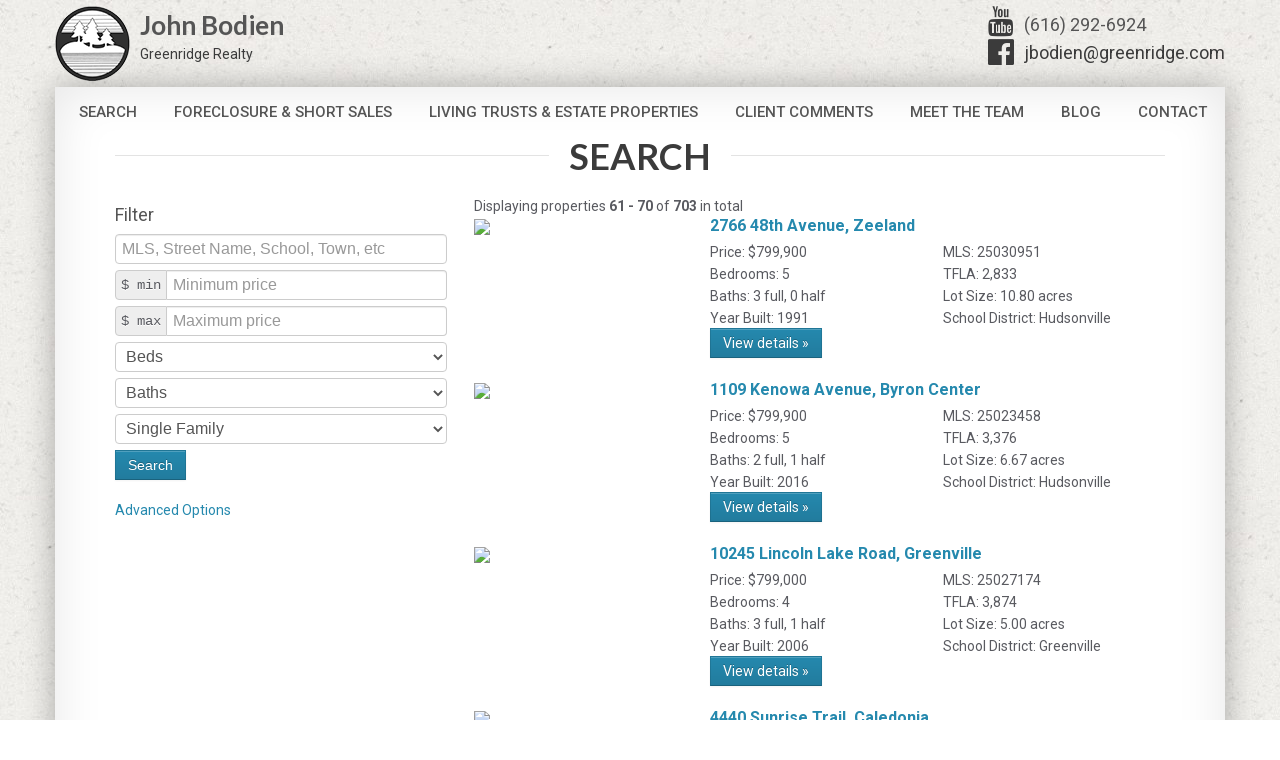

--- FILE ---
content_type: text/html; charset=utf-8
request_url: https://www.johnbodien.com/search?area=G&page=7&type=Single+Family
body_size: 5260
content:
<!DOCTYPE html>
<html lang="en">
  <head>
    <meta charset="utf-8">
    <title>Property Search | John Bodien Grand Rapids Real Estate Agent | Short Sale | Foreclosure | West Michigan</title>
    
    <meta name="viewport" content="width=device-width, initial-scale=1.0">

    <link href="/assets/application-36caa6e7231665ebad6ea12ae3f80467.css" media="all" rel="stylesheet" type="text/css"/>
    <link href='//fonts.googleapis.com/css?family=Lato:400,700,900,300' rel='stylesheet' type='text/css'>
    <link href='//fonts.googleapis.com/css?family=Roboto:400,300,500,700,900' rel='stylesheet' type='text/css'>
    <link href="//maxcdn.bootstrapcdn.com/font-awesome/4.3.0/css/font-awesome.min.css" rel="stylesheet" type="text/css">
    <!-- HTML5 shim, for IE6-8 support of HTML5 elements -->
    <!--[if lt IE 9]>
      <script src="/assets/html5-e922f1a986804a7a9aae3f8597223acb.js" type="text/javascript"></script>
    <![endif]-->

    <!-- Fav and touch icons -->
    <link href="/assets/agent/xgreenridge-logo-144-94a6a373f2cb7d0fca2d0144b1ce755c.png.pagespeed.ic.Az69q_TrbN.webp" rel="apple-touch-icon" sizes="144x144" type="image/png"/>
    <link href="/assets/agent/xgreenridge-logo-114-f37b89d4da8ece1ba0aa0f9a44f9d560.png.pagespeed.ic.h2LnSrl9BE.webp" rel="apple-touch-icon" sizes="114x114" type="image/png"/>
    <link href="/assets/agent/xgreenridge-logo-72-eae716fa8e32b157226db12fdf1c6286.png.pagespeed.ic.RN8lxmkd0f.webp" rel="apple-touch-icon" sizes="72x72" type="image/png"/>
    <link href="/assets/agent/xgreenridge-logo-57-bced8eae2074b5a3bc7a926195eda21a.png.pagespeed.ic.C1v0yU_wYR.webp" rel="apple-touch-icon" sizes="57x57" type="image/png"/>
    <link href="/assets/agent/xgreenridge-logo-32-81dcdb574be652d7682571750e5f7d73.png.pagespeed.ic.i_bIPyHS70.webp" rel="apple-touch-icon" sizes="32x32" type="image/png"/>
    <link href="/assets/agent/favicon-212df515488197cc5d4f7577c7a2ada2.ico" rel="shortcut icon" type="image/vnd.microsoft.icon"/>

    <meta name="google-site-verification" content="9urzWzpLoB8nuzhi4Bcg-udpaqaAKXugDkIrP25paxg"/>
    <meta name="google-site-verification" content="dwd0OIErS_9be0120TCzTeYbkiuSNBaEfKuIDWDjWqM"/>
  </head>

  <body>

    <script>(function(i,s,o,g,r,a,m){i['GoogleAnalyticsObject']=r;i[r]=i[r]||function(){(i[r].q=i[r].q||[]).push(arguments)},i[r].l=1*new Date();a=s.createElement(o),m=s.getElementsByTagName(o)[0];a.async=1;a.src=g;m.parentNode.insertBefore(a,m)})(window,document,'script','//www.google-analytics.com/analytics.js','ga');ga('create','UA-47550665-1','auto');ga('send','pageview');</script>

    <div class="container" id="masthead">
      <div class="row">
        <div class="span6 logo">
          <a href="/">
          <img alt="Greenridge-logo" class="pull-left" src="/assets/agent/xgreenridge-logo-9c21d55a395e9a06aaa159b7103deecb.png.pagespeed.ic.TZSIofDXS4.webp"/>

          <h3>John <span>Bodien</span></h3>
          Greenridge Realty
          </a>
        </div>
        <div class="span6 hidden-phone">

          <div class="pull-right">
            <h3>(616) 292-6924</h3>
            <h3><a href="mailto:jbodien@greenridge.com">jbodien@greenridge.com</a></h3>
          </div>

          <div class="pull-right social">
            <a href="https://www.youtube.com/channel/UCalG18Igwwp05jIhR9FrQTQ" target="_blank"><i class="fa fa-youtube"></i></a><br>
            <a href="https://www.facebook.com/#!/pages/West-Michigans-Foremost-ForeclosureShort-Sale-Expert/117963971604810" target="_blank"><i class="fa fa-facebook-official"></i></a>
          </div>
        </div>
      </div>
    </div>


    <div class="container site-wrapper">

      <header id="header">
    <div class="row">
      <!--<div class="span3 logo">-->
        <!--<a href="./index.html">REAL<span>PROS</span></a>-->
      <!--</div>-->
      <div class="span12">
        <nav id="menu">
          <ul><li class=""><a href="/search?area=G&amp;type=Single+Family">Search</a></li><li class=""><a href="/foreclosure_and_short_sales">Foreclosure &amp; Short Sales</a></li><li class=""><a href="/living_trusts_and_estate_properties">Living Trusts &amp; Estate Properties</a></li><li class=""><a href="/client_comments">Client Comments</a></li><li class=""><a href="/meet_the_team">Meet the Team</a></li><li class=""><a href="/blog">Blog</a></li><li class=""><a href="/contact">Contact</a></li></ul>
        </nav>

      </div>
    </div>
</header>


      <div class="search-area-g-page-7-type-single-family">
        
<div class="content-wrap search">

  <div class="divider row-padding-big"><h1>Search</h1></div>

  <div class="row-fluid">
    <div class="span4">
      <h3>Filter</h3>
      <form class="" method="GET" action="/search" id="searchForm">
  <div class="row-fluid">
    <div class="span12 search-fields form-inline">
      <input class="text input-block-level" type="text" placeholder="MLS, Street Name, School, Town, etc" name="query" value="">
      <div class="price-fields">
        <div class="input-prepend input-block-level">
          <span class="add-on">$ min</span>
          <input type="text" name="min_price" placeholder="Minimum price" class="text" value="" pattern="\d*">
        </div>
        <div class="input-prepend input-block-level">
          <span class="add-on">$ max</span>
          <input type="text" name="max_price" placeholder="Maximum price" class="text" value="" pattern="\d*">
        </div>


      </div>
      <select name="beds" class="input-block-level">
        <option value="">Beds</option>
          <option value="1">1+ Beds</option>
          <option value="2">2+ Beds</option>
          <option value="3">3+ Beds</option>
          <option value="4">4+ Beds</option>
          <option value="5">5+ Beds</option>
          <option value="6">6+ Beds</option>
      </select>
      <select name="baths" class="input-block-level">
        <option value="">Baths</option>
          <option value="1">1+ Baths</option>
          <option value="2">2+ Baths</option>
          <option value="3">3+ Baths</option>
          <option value="4">4+ Baths</option>
          <option value="5">5+ Baths</option>
          <option value="6">6+ Baths</option>
      </select>
      <select name="type" class="input-block-level">
        <option value="">Property Type</option>
        <option value="Single Family" selected>Single Family</option>
          <option value="Condo/Coop">Condo/Coop</option>
          <option value="Vacant Lot">Vacant Lot</option>
      </select>
    </div>
  </div>
  <div class="row-fluid hide" id="advancedSearch">
    <div class="span12 search-fields form-inline">

      <select name="area" class="input-block-level">
        <option value="">All Areas</option>
        <option value=""></option>
        <option value=""></option>
        <option value="9"> Clair County</option>
        <option value="J"> Joseph County</option>
        <option value="B">Battle Creek</option>
        <option value="5">Bay County</option>
        <option value="R">Branch County</option>
        <option value="C">Central Michigan</option>
        <option value="7">Clinton County</option>
        <option value="E">Eaton County</option>
        <option value="1">Genesee County</option>
        <option value="D">Gladwin</option>
        <option value="G" selected>Grand Rapids</option>
        <option value="1">Gratiot County</option>
        <option value="K">Greater Kalamazoo</option>
        <option value="X">Hillsdale County</option>
        <option value="1">Huron County</option>
        <option value="I">Indiana Counties</option>
        <option value="2">Ingham County</option>
        <option value="2">Iosco County</option>
        <option value="2">Isabella County</option>
        <option value="A">Jackson County</option>
        <option value="J">Jackson County</option>
        <option value="3">Lapeer County</option>
        <option value="Y">Lenawee County</option>
        <option value="4">Livingston County</option>
        <option value="5">Macomb County</option>
        <option value="O">MasonOceanaManistee</option>
        <option value="6">Monroe County</option>
        <option value="V">Montcalm County</option>
        <option value="M">Muskegon County</option>
        <option value="N">North Ottawa County</option>
        <option value="7">Oakland County</option>
        <option value="Z">Outside MichRIC Area</option>
        <option value="Z">Outside SWMRIC Area</option>
        <option value="P">Paul Bunyan</option>
        <option value="7">Sanilac County</option>
        <option value="H">Saugatuck</option>
        <option value="8">Shiawassee County</option>
        <option value="S">Southwestern Michigan</option>
        <option value="T">Traverse City</option>
        <option value="9">Tuscola County</option>
        <option value="A">Washtenaw</option>
        <option value="1">Wayne County</option>
        <option value="W">West Central</option>
      </select>


      <select name="created_at" class="input-block-level">
        <option value="">All Listings</option>
          <option value="1">Less than 1 day old</option>
          <option value="2">Less than 2 days old</option>
          <option value="3">Less than 3 days old</option>
          <option value="4">Less than 4 days old</option>
          <option value="5">Less than 5 days old</option>
          <option value="6">Less than 6 days old</option>
          <option value="7">Less than 7 days old</option>
      </select>

      <label class="checkbox input-block-level">
        <input type="checkbox" value="1" name="open_house"> Open Houses
      </label>
    </div>
  </div>
  <div class="row-fluid">
    <div class="span12 search-btn">
      <button class="btn btn-primary" type="submit">Search</button>
    </div>
  </div>
  <input type="hidden" value="" name="lat"/>
  <input type="hidden" value="" name="lon"/>

  <input type="hidden" value="" name="n"/>
  <input type="hidden" value="" name="s"/>
  <input type="hidden" value="" name="e"/>
  <input type="hidden" value="" name="w"/>
</form>
<script type="text/javascript">var showAdvancedSearch=false</script>

      <label class=""><a href="#" id="toggleSearchOptions">Advanced Options</a></label>
    </div>
    <div class="span8">

      <div class="row-fluid">
        Displaying properties <b>61&nbsp;-&nbsp;70</b> of <b>703</b> in total<br>
      </div>

          <div class="row-fluid property">
            <div class="span4">
              <a href="/mls/25030951"><img src="https://cdn.photos.sparkplatform.com/ric/20250626134133877172000000-o.jpg" class="img-roundedz"></a>
            </div>
            <div class="span8">
              <h4><a href="/mls/25030951">2766 48th Avenue, Zeeland</a></h4>
              <div class="row-fluid">
                <div class="span6">
                  <p>Price: $799,900</p>
                  <p>Bedrooms: 5</p>
                  <p>Baths: 3 full, 0 half</p>
                  <p>Year Built: 1991</p>
                </div>
                <div class="span6">
                  <p>MLS: 25030951</p>
                  <p>TFLA: 2,833</p>
                  <p>Lot Size: 10.80 acres</p>
                  <p>School District: Hudsonville</p>
                </div>
              </div>
              <p>
                <a class="btn btn-primary" href="/mls/25030951">View details &raquo;</a>
              </p>
            </div>
          </div>
          <div class="row-fluid property">
            <div class="span4">
              <a href="/mls/25023458"><img src="https://cdn.photos.sparkplatform.com/ric/20250521193612632671000000-o.jpg" class="img-roundedz"></a>
            </div>
            <div class="span8">
              <h4><a href="/mls/25023458">1109 Kenowa Avenue, Byron Center</a></h4>
              <div class="row-fluid">
                <div class="span6">
                  <p>Price: $799,900</p>
                  <p>Bedrooms: 5</p>
                  <p>Baths: 2 full, 1 half</p>
                  <p>Year Built: 2016</p>
                </div>
                <div class="span6">
                  <p>MLS: 25023458</p>
                  <p>TFLA: 3,376</p>
                  <p>Lot Size: 6.67 acres</p>
                  <p>School District: Hudsonville</p>
                </div>
              </div>
              <p>
                <a class="btn btn-primary" href="/mls/25023458">View details &raquo;</a>
              </p>
            </div>
          </div>
          <div class="row-fluid property">
            <div class="span4">
              <a href="/mls/25027174"><img src="https://cdn.photos.sparkplatform.com/ric/20250608232829543949000000-o.jpg" class="img-roundedz"></a>
            </div>
            <div class="span8">
              <h4><a href="/mls/25027174">10245 Lincoln Lake Road, Greenville</a></h4>
              <div class="row-fluid">
                <div class="span6">
                  <p>Price: $799,000</p>
                  <p>Bedrooms: 4</p>
                  <p>Baths: 3 full, 1 half</p>
                  <p>Year Built: 2006</p>
                </div>
                <div class="span6">
                  <p>MLS: 25027174</p>
                  <p>TFLA: 3,874</p>
                  <p>Lot Size: 5.00 acres</p>
                  <p>School District: Greenville</p>
                </div>
              </div>
              <p>
                <a class="btn btn-primary" href="/mls/25027174">View details &raquo;</a>
              </p>
            </div>
          </div>
          <div class="row-fluid property">
            <div class="span4">
              <a href="/mls/25041945"><img src="https://cdn.photos.sparkplatform.com/ric/20250818144243675407000000-o.jpg" class="img-roundedz"></a>
            </div>
            <div class="span8">
              <h4><a href="/mls/25041945">4440 Sunrise Trail, Caledonia</a></h4>
              <div class="row-fluid">
                <div class="span6">
                  <p>Price: $795,000</p>
                  <p>Bedrooms: 4</p>
                  <p>Baths: 3 full, 0 half</p>
                  <p>Year Built: 2014</p>
                </div>
                <div class="span6">
                  <p>MLS: 25041945</p>
                  <p>TFLA: 4,229</p>
                  <p>Lot Size: 1.76 acres</p>
                  <p>School District: Caledonia</p>
                </div>
              </div>
              <p>
                <a class="btn btn-primary" href="/mls/25041945">View details &raquo;</a>
              </p>
            </div>
          </div>
          <div class="row-fluid property">
            <div class="span4">
              <a href="/mls/25031676"><img src="https://cdn.photos.sparkplatform.com/ric/20250818194845209120000000-o.jpg" class="img-roundedz"></a>
            </div>
            <div class="span8">
              <h4><a href="/mls/25031676">9520 Alaska Avenue, Alto</a></h4>
              <div class="row-fluid">
                <div class="span6">
                  <p>Price: $794,900</p>
                  <p>Bedrooms: 4</p>
                  <p>Baths: 2 full, 1 half</p>
                  <p>Year Built: 2025</p>
                </div>
                <div class="span6">
                  <p>MLS: 25031676</p>
                  <p>TFLA: 2,531</p>
                  <p>Lot Size: 3.61 acres</p>
                  <p>School District: Caledonia</p>
                </div>
              </div>
              <p>
                <a class="btn btn-primary" href="/mls/25031676">View details &raquo;</a>
              </p>
            </div>
          </div>
          <div class="row-fluid property">
            <div class="span4">
              <a href="/mls/25039487"><img src="https://cdn.photos.sparkplatform.com/ric/20250806171425513873000000-o.jpg" class="img-roundedz"></a>
            </div>
            <div class="span8">
              <h4><a href="/mls/25039487">6581 Timpson Avenue, Alto</a></h4>
              <div class="row-fluid">
                <div class="span6">
                  <p>Price: $789,900</p>
                  <p>Bedrooms: 4</p>
                  <p>Baths: 3 full, 0 half</p>
                  <p>Year Built: 2020</p>
                </div>
                <div class="span6">
                  <p>MLS: 25039487</p>
                  <p>TFLA: 3,450</p>
                  <p>Lot Size: 2.50 acres</p>
                  <p>School District: Lowell</p>
                </div>
              </div>
              <p>
                <a class="btn btn-primary" href="/mls/25039487">View details &raquo;</a>
              </p>
            </div>
          </div>
          <div class="row-fluid property">
            <div class="span4">
              <a href="/mls/25032912"><img src="https://cdn.photos.sparkplatform.com/ric/20250707171352055122000000-o.jpg" class="img-roundedz"></a>
            </div>
            <div class="span8">
              <h4><a href="/mls/25032912">3566 Little Timber Court, Grand Rapids</a></h4>
              <div class="row-fluid">
                <div class="span6">
                  <p>Price: $789,900</p>
                  <p>Bedrooms: 5</p>
                  <p>Baths: 3 full, 0 half</p>
                  <p>Year Built: 2002</p>
                </div>
                <div class="span6">
                  <p>MLS: 25032912</p>
                  <p>TFLA: 4,576</p>
                  <p>Lot Size: 1.08 acres</p>
                  <p>School District: Grandville</p>
                </div>
              </div>
              <p>
                <a class="btn btn-primary" href="/mls/25032912">View details &raquo;</a>
              </p>
            </div>
          </div>
          <div class="row-fluid property">
            <div class="span4">
              <a href="/mls/25038110"><img src="https://cdn.photos.sparkplatform.com/ric/20250801120841676846000000-o.jpg" class="img-roundedz"></a>
            </div>
            <div class="span8">
              <h4><a href="/mls/25038110">8300 Arapaho Trail, Alto</a></h4>
              <div class="row-fluid">
                <div class="span6">
                  <p>Price: $774,900</p>
                  <p>Bedrooms: 3</p>
                  <p>Baths: 2 full, 1 half</p>
                  <p>Year Built: 1978</p>
                </div>
                <div class="span6">
                  <p>MLS: 25038110</p>
                  <p>TFLA: 2,894</p>
                  <p>Lot Size: 2.19 acres</p>
                  <p>School District: Caledonia</p>
                </div>
              </div>
              <p>
                <a class="btn btn-primary" href="/mls/25038110">View details &raquo;</a>
              </p>
            </div>
          </div>
          <div class="row-fluid property">
            <div class="span4">
              <a href="/mls/25041270"><img src="https://cdn.photos.sparkplatform.com/ric/20250814171816316308000000-o.jpg" class="img-roundedz"></a>
            </div>
            <div class="span8">
              <h4><a href="/mls/25041270">6158 Lake Wind Avenue, Holland</a></h4>
              <div class="row-fluid">
                <div class="span6">
                  <p>Price: $774,900</p>
                  <p>Bedrooms: 5</p>
                  <p>Baths: 3 full, 1 half</p>
                  <p>Year Built: 2023</p>
                </div>
                <div class="span6">
                  <p>MLS: 25041270</p>
                  <p>TFLA: 3,346</p>
                  <p>Lot Size: 0.29 acres</p>
                  <p>School District: Hamilton</p>
                </div>
              </div>
              <p>
                <a class="btn btn-primary" href="/mls/25041270">View details &raquo;</a>
              </p>
            </div>
          </div>
          <div class="row-fluid property">
            <div class="span4">
              <a href="/mls/25013968"><img src="https://cdn.photos.sparkplatform.com/ric/20250624123251711544000000-o.jpg" class="img-roundedz"></a>
            </div>
            <div class="span8">
              <h4><a href="/mls/25013968">1950 Creekside Drive, Byron Center</a></h4>
              <div class="row-fluid">
                <div class="span6">
                  <p>Price: $759,900</p>
                  <p>Bedrooms: 4</p>
                  <p>Baths: 2 full, 1 half</p>
                  <p>Year Built: 2025</p>
                </div>
                <div class="span6">
                  <p>MLS: 25013968</p>
                  <p>TFLA: 2,288</p>
                  <p>Lot Size: 0.28 acres</p>
                  <p>School District: Byron Center</p>
                </div>
              </div>
              <p>
                <a class="btn btn-primary" href="/mls/25013968">View details &raquo;</a>
              </p>
            </div>
          </div>

      <div class="row-fluid">
        <div class="pagination"><ul><li class="prev previous_page "><a rel="prev" href="/search?area=G&amp;page=6&amp;type=Single+Family">&#8592; Previous</a></li> <li><a rel="start" href="/search?area=G&amp;page=1&amp;type=Single+Family">1</a></li> <li><a href="/search?area=G&amp;page=2&amp;type=Single+Family">2</a></li> <li><a href="/search?area=G&amp;page=3&amp;type=Single+Family">3</a></li> <li><a href="/search?area=G&amp;page=4&amp;type=Single+Family">4</a></li> <li><a href="/search?area=G&amp;page=5&amp;type=Single+Family">5</a></li> <li><a rel="prev" href="/search?area=G&amp;page=6&amp;type=Single+Family">6</a></li> <li class="active"><a href="/search?area=G&amp;page=7&amp;type=Single+Family">7</a></li> <li><a rel="next" href="/search?area=G&amp;page=8&amp;type=Single+Family">8</a></li> <li><a href="/search?area=G&amp;page=9&amp;type=Single+Family">9</a></li> <li><a href="/search?area=G&amp;page=10&amp;type=Single+Family">10</a></li> <li><a href="/search?area=G&amp;page=11&amp;type=Single+Family">11</a></li> <li class="disabled"><a href="#">&hellip;</a></li> <li><a href="/search?area=G&amp;page=70&amp;type=Single+Family">70</a></li> <li><a href="/search?area=G&amp;page=71&amp;type=Single+Family">71</a></li> <li class="next next_page "><a rel="next" href="/search?area=G&amp;page=8&amp;type=Single+Family">Next &#8594;</a></li></ul></div>
      </div>

    </div>
  </div>

</div>

      </div>

      <!--footer menu-->
      <section id="footer-menu">
        <div class="">
          <div class="row">
            <div class="span6">
              &nbsp;<br>&nbsp;<br>
            </div>
          </div>
        </div>
      </section>
    </div>

    <footer>
      <div class="container footer">
        <div class="logo">
          <a href="/">JOHN<span>BODIEN</span></a>
          <p>Specializing in Residential Real Estate, Estate Properties, Short Sales and Foreclosures in West Michigan; for almost a quarter of a century John Bodien has consistently been ranked in the top 2% of realtors across America. With his wisdom, know-how and love for all facets of real estate, know that you have an an expert working with you and working hard for you.</p>
        </div>

        <div class="row-fluid links">
          <div class="span4">
            <h3>Links</h3>
            <p>
              <a href="/">Home</a><br>
              <a href="/search?area=G">Search</a><br>
              <a href="/foreclosure_and_short_sales">Foreclosure &amp; Short Sales</a><br>
              <a href="/living_trusts_and_estate_properties">Living Trusts &amp; Estate Properties</a><br>
              <a href="/client_comments">Client Comments</a><br>
              <a href="/meet_the_team">Meet the Team</a><br>
              <a href="/blog">Blog</a><br>
              <a href="/contact">Contact</a><br>
            </p>

          </div>
          <div class="span4">
            <h3>Address</h3>
            <p>
              Greenridge Realty (Summit)<br>
              4250 E. Beltline NE<br>
              Grand Rapids,
              MI
              49525<br>
            </p>
          </div>
          <div class="span4">
            <h3>Call</h3>
            <p>(616) 292-6924</p>
            <h3>Email</h3>
            <p><a href="mailto:jbodien@greenridge.com">jbodien@greenridge.com</a></p>
          </div>
        </div>

        <div class="row centered links legal">
          <div class="span9 offset1">
            <p>REALTOR&reg; -- A Registered collective membership mark that identifies a real estate professional who is a member of the National Association of REALTORS&reg; and subscribes to its strict Code of Ethics.
            <a href="/privacy_policy">Privacy Policy</a> | Powered by <a href="http://www.agentbound.com/" target="_blank">Agentbound</a></p>
          </div>
        </div>
      </div>
    </footer>









    <script src="/assets/application-a9b89ea944965f09d3ad03ea836f3fff.js.pagespeed.jm.b6APxcXtwM.js" type="text/javascript"></script>

  </body>
</html>


--- FILE ---
content_type: text/plain
request_url: https://www.google-analytics.com/j/collect?v=1&_v=j102&a=392358972&t=pageview&_s=1&dl=https%3A%2F%2Fwww.johnbodien.com%2Fsearch%3Farea%3DG%26page%3D7%26type%3DSingle%2BFamily&ul=en-us%40posix&dt=Property%20Search%20%7C%20John%20Bodien%20Grand%20Rapids%20Real%20Estate%20Agent%20%7C%20Short%20Sale%20%7C%20Foreclosure%20%7C%20West%20Michigan&sr=1280x720&vp=1280x720&_u=IEBAAEABAAAAACAAI~&jid=1353541127&gjid=1426384165&cid=1158401003.1765367997&tid=UA-47550665-1&_gid=1283050126.1765367997&_r=1&_slc=1&z=1100717858
body_size: -451
content:
2,cG-WRNRHQ6P9Y